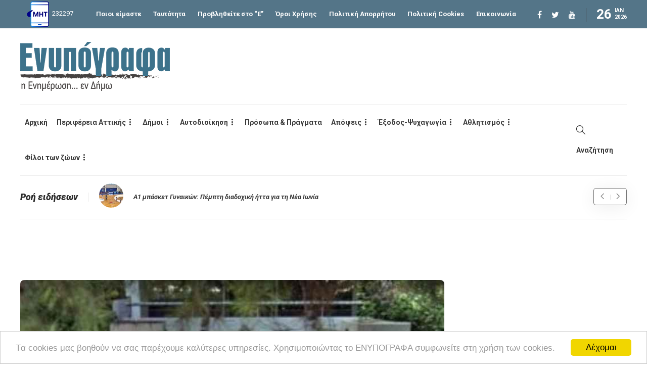

--- FILE ---
content_type: text/html; charset=utf-8
request_url: https://www.google.com/recaptcha/api2/aframe
body_size: 266
content:
<!DOCTYPE HTML><html><head><meta http-equiv="content-type" content="text/html; charset=UTF-8"></head><body><script nonce="WFP4b72ubmCQls1v1cD9Og">/** Anti-fraud and anti-abuse applications only. See google.com/recaptcha */ try{var clients={'sodar':'https://pagead2.googlesyndication.com/pagead/sodar?'};window.addEventListener("message",function(a){try{if(a.source===window.parent){var b=JSON.parse(a.data);var c=clients[b['id']];if(c){var d=document.createElement('img');d.src=c+b['params']+'&rc='+(localStorage.getItem("rc::a")?sessionStorage.getItem("rc::b"):"");window.document.body.appendChild(d);sessionStorage.setItem("rc::e",parseInt(sessionStorage.getItem("rc::e")||0)+1);localStorage.setItem("rc::h",'1769387348569');}}}catch(b){}});window.parent.postMessage("_grecaptcha_ready", "*");}catch(b){}</script></body></html>

--- FILE ---
content_type: text/css
request_url: https://enypografa.gr/wp-content/uploads/gillion-dynamic-styles.css?ver=467795106
body_size: 2387
content:
/* Gillion CSS */.sh-default-color a,.sh-default-color,#sidebar a:not(.widget-learn-more),.logged-in-as a ,.wpcf7-form-control-wrap .simpleselect {color: #393939!important;}html body,html .menu-item a {font-family: "Roboto"; color: #393939; font-size: 13px; }.post-thumnail-caption,.post-meta a,.post-meta span,.sh-pagination a,.sh-pagination span,#sidebar .widget_recent_entries .post-date {color: #8d8d8d;}#sidebar .widget_recent_comments .recentcomments > span a,#sidebar .post-meta a {color: #8d8d8d!important;}.post-categories a:hover,.post-categories a:focus {color: #d68a46;}.sh-accent-color,ul.page-numbers a:hover,.sh-comment-date a:hover,.comment-respond #cancel-comment-reply-link,.post-sticky,.post-swtich-style2 h4:hover,.sh-unyson-frontend-test.active,.plyr--full-ui input[type=range],.sh-post-author-info a:hover i,.sh-post-author-info h4:hover {color: #547588!important;}.sh-post-categories-style2 .post-format-icon:hover,.sh-post-categories-style2 .post-thumbnail .post-categories a:hover,.sh-post-categories-style2 .post-gallery .post-categories a:hover,.sh-post-categories-style2 .blog-slider-item .post-categories a:hover,.sh-post-categories-style2 .post-style-cover .post-categories a:hover,.sh-dropcaps-full-square,.sh-dropcaps-full-square-border,.mc4wp-form input[type=submit],.mc4wp-form button[type=submit],.gillion-woocommerce .woocommerce .return-to-shop a.button,.sh-accent-color-background {background-color: #547588;}.sh-instagram-widget-with-button .null-instagram-feed .clear a:hover,.sh-instagram-widget-with-button .null-instagram-feed .clear a:focus,.contact-form input[type="submit"],.sh-back-to-top:hover,.sh-dropcaps-full-square-tale,ul.page-numbers .current,ul.page-numbers .current:hover,.comment-input-required,.widget_tag_cloud a:hover,.post-password-form input[type="submit"],.wpcf7-form .wpcf7-submit,.plyr--audio .plyr__control.plyr__tab-focus,.plyr--audio .plyr__control:hover,.plyr--audio .plyr__control[aria-expanded=true] {background-color: #547588!important;}::selection {background-color: #547588!important;color: #fff;}::-moz-selection {background-color: #547588!important;color: #fff;}.sh-dropcaps-full-square-tale:after,.widget_tag_cloud a:hover:after {border-left-color: #547588!important;}.sh-instagram-widget-with-button .null-instagram-feed .clear a:hover,.sh-instagram-widget-with-button .null-instagram-feed .clear a:focus,.sh-back-to-top:hover,.vcg-woocommerce-spotlight-tabs li.active a,.wpb-js-composer .vc_tta.vc_general.vc_tta-style-flat .vc_tta-tab.vc_active > a {border-color: #547588!important;}.contact-form input[type="submit"]:hover,.wpcf7-form .wpcf7-submit:hover,.post-password-form input[type="submit"]:hover,.mc4wp-form input[type=submit]:hover,.sh-accent-color-background-hover:hover {background-color: #cf783f!important;}a {color: #2b2b2b;}a:hover,a:focus {color: #1c1c1c;}body h1,body h2,body h3,body h4,body h5,body h6 {font-family: "Roboto"; color: #393939; }.post-meta,.post-categories,.post-switch-item-right,.sh-read-later-review-score,.sh-nav li.menu-item a,.sh-nav-container li.menu-item a,.sh-comment-date a,.post-button .post-button-text,.widget_categories li,.sh-dropcaps,.sh-dropcaps-full-square,.sh-dropcaps-full-square-border,.sh-dropcaps-full-square-tale,.sh-dropcaps-square-border,.sh-dropcaps-square-border2,.sh-dropcaps-circle,.comment-body .reply,.sh-comment-form label,blockquote,blockquote:after,.post-review-score,.sh-comment-author a,.sh-header-top .sh-nav li.menu-item a,.post-quote-link-content p,.instagram-post-overlay-container,.widget_categories li .count,.sh-login-popup,.widget-learn-more,.gillion-woocommerce ul.products li.product,.gillion-woocommerce div.product div.summary > *:not(.woocommerce-product-details__short-description),.gillion-woocommerce div.product .woocommerce-tabs ul.tabs li a,.gillion-woocommerce #review_form,.gillion-woocommerce .widget_shopping_cart .cart_list > li > a:not(.remove),.gillion-woocommerce .widget_shopping_cart .total,.gillion-woocommerce .woocommerce-MyAccount-navigation ul li,.gillion-woocommerce table thead,body.woocommerce-account.woocommerce-page:not(.woocommerce-edit-address) .woocommerce-MyAccount-content > p,.gillion-woocommerce .woocommerce .button,.gillion-woocommerce #coupon_code,.sh-instagram-widget-with-button .null-instagram-feed .clear a,.sh-post-title-font {font-family: "Roboto";}.sh-heading-font {font-family: "Roboto"}.sh-heading-weight {font-weight: 100}h1 {font-size: 30px;}h2 {font-size: 24px;}h3 {font-size: 21px;}h4 {font-size: 18px;}h5 {font-size: 16px;}h6 {font-size: 14px;}.blog-single .post-content/*.sh-text-content .page-content*/ {font-size: 16px;}.sh-heading-color,table th,.blog-single .post-title h2:hover,.wrap-forms label,.wpcf7-form p,.post-password-form label,#sidebar .widget_categories li > a,#sidebar .widget_categories li .count,#sidebar .sh-widget-posts-slider-group-style2 .post-categories a,#sidebar .sh-widget-posts-slider-group-style3 .post-categories a,.sh-footer-widgets .sh-widget-posts-slider-group-style2 .post-categories a,.sh-footer-widgets .sh-widget-posts-slider-group-style3 .post-categories a,.sh-comment-author,.post-meta a:hover,.post-meta a:focus,.sh-comment-author a,.blog-textslider-post a,.gillion-woocommerce .price > ins,.gillion-woocommerce ul.products li.product .price > span.amount,.gillion-woocommerce p.price,.gillion-woocommerce span.price,.gillion-woocommerce ul.products li.product .woocommerce-loop-product__title,.gillion-woocommerce ul.products li.product .outofstock,.gillion-woocommerce .widget_shopping_cart .cart_list > li > a:not(.remove),.gillion-woocommerce .widget_shopping_cart .total,.gillion-woocommerce .widget_shopping_cart .buttons a,.gillion-woocommerce .widget_shopping_cart .buttons a:not(.checkout) {color: #393939!important;}.sh-header,.sh-header-top,.sh-header-mobile {background-color: #fff;}.sh-header-top {background-color: #547588!important;}.sh-header-top .sh-nav li.menu-item a,.sh-header-top .header-social-media a,.sh-header-top-date {color: #fff;}.sh-header-top .sh-nav > li.menu-item > a {font-size: 13px;}.sh-header-search-close i,.sh-header .sh-nav > li.menu-item > a,.sh-header-mobile-navigation li.menu-item > a > i {color: #393939;}.sh-header .sh-nav-login #header-login > span {border-color: #393939;}.sh-header .sh-nav > li > a i {color: #272727;}.sh-header .sh-nav > li > a:hover i {color: #272727;}.sh-nav > li.menu-item > a {font-size: 14px;}.sh-nav-mobile li a {font-size: 13px;}.sh-header .sh-nav > li.menu-item:hover:not(.sh-nav-social) > a,.sh-header .sh-nav > li.menu-item:hover:not(.sh-nav-social) > a > i,.sh-header .sh-nav > li.sh-nav-social > a:hover > i,.sh-header-mobile-navigation li > a:hover > i {color: #547588;}.sh-header .sh-nav > li.menu-item:hover .sh-hamburger-menu span {background-color: #547588;}.sh-header .sh-nav > .current_page_item > a,.sh-header .sh-nav > .current-menu-ancestor > a,.sh-header .sh-nav > .current-menu-item > a {color: #547588!important;}.sh-header-3 .sh-header-nav-container .sh-nav > li.current-menu-item a:after,.sh-header-4 .sh-nav-container .sh-nav > li.current-menu-item a:after,.sh-header-6 .sh-nav-container .sh-nav > li.current-menu-item a:after {background-color: #547588;}.header-logo img {height: auto;max-height: 250px;}.sh-header-mobile-navigation .header-logo img {height: auto;max-height: 250px;}.sh-sticky-header-active .header-logo img {height: auto;}.sh-header,.sh-header-3 > .container {border-bottom: 1px solid rgba( 0,0,0,0.08 );} .sh-header-mobile-dropdown,.header-mobile-social-media a,.primary-desktop .sh-nav > li.menu-item ul:not(.nav-tabs),.sh-header-mobile-dropdown {background-color: #ffffff!important;}.primary-desktop .sh-nav > li.menu-item ul a {font-size: 13px;} .sh-nav-mobile li:after,.sh-nav-mobile ul:before {background-color: #eaeaea!important;} .header-mobile-social-media a i,.sh-nav-mobile li a,.primary-desktop .sh-nav > li.menu-item ul a {color: #8d8d8d!important;}.sh-nav-mobile .current_page_item > a,.sh-nav-mobile > li a:hover,.primary-desktop .sh-nav ul,.primary-desktop .sh-nav > li.menu-item ul li:hover > a,.primary-desktop .sh-nav > li.menu-item ul li:hover > a i,.primary-desktop .sh-nav ul.mega-menu-row li.mega-menu-col > a {color: #505050!important;}.header-mobile-social-media,.header-mobile-social-media a {border-color: #eaeaea!important;}/*.primary-desktop .sh-nav li.menu-item ul:not(.nav-tabs) {border: 1px solid #eaeaea!important;}*/.sh-nav .mega-menu-row > li.menu-item {border-right: 1px solid #eaeaea!important;}#sidebar .widget-item .widget-title,.wpb_widgetised_column .widget-item .widget-title {color: #505050; font-size: 16px; }#sidebar .widget-item li {border-color: #f0f0f0!important;}.sh-footer {background-size: cover;background-position: 50% 50%;}.sh-footer .sh-footer-widgets {background-color: #547588;color: #ffffff;padding: 30px 0px 0px 0px}.sh-footer .sh-footer-widgets .post-meta,.sh-footer .sh-footer-widgets .sh-recent-posts-widgets-item-meta a {color: #ffffff;}.sh-footer .sh-footer-widgets i:not(.icon-link):not(.icon-magnifier),.sh-footer .sh-footer-widgets .widget_recent_entries li:before {color: #8d8d8d!important;}.sh-footer .sh-footer-widgets h3,.sh-footer .sh-footer-widgets h4,.sh-title-style2 .sh-footer-widgets .sh-tabs-stying li.active a,.sh-title-style2 .sh-footer-widgets .sh-tabs-stying li.active a h4 {color: #505050; font-size: 16px; }.sh-footer .sh-footer-widgets ul li,.sh-footer .sh-footer-widgets ul li,.widget_product_categories ul.product-categories a,.sh-recent-posts-widgets .sh-recent-posts-widgets-item,.sh-footer .sh-widget-posts-slider-style1:not(:last-child),.sh-footer-widgets .widget_tag_cloud a,.sh-title-style2 .sh-footer-widgets .sh-widget-title-styling,.sh-carousel-style2 .sh-footer-widgets .sh-carousel-buttons-styling {border-color: #eeeeee;}.sh-title-style2 .sh-footer-widgets .sh-widget-title-styling h3,.sh-title-style2 .sh-footer-widgets .sh-widget-title-styling h4 {border-color: #ffffff;}.sh-footer .post-meta-content > *:not(:last-child):not(:nth-last-child(2)):after,.sh-footer-widgets h3:not(.widget-tab-title):after,.sh-footer-widgets h4:not(.widget-tab-title):after,.sh-footer-widgets .sh-widget-poststab-title:after,.sh-carousel-style2 .sh-footer-widgets .sh-carousel-buttons-styling:after {background-color: #eeeeee;}@media (max-width: 1025px) {.sh-footer .post-meta-content > *:nth-last-child(2):after {background-color: #eeeeee;}}.sh-footer-widgets {border-bottom: 1px solid #547588;}.sh-footer-widgets {border-top: 1px solid #547588;}.sh-footer .sh-footer-widgets a,.sh-footer .sh-footer-widgets .post-views,.sh-footer .sh-footer-widgets li a,.sh-footer .sh-footer-widgets h6,.sh-footer .sh-footer-widgets .sh-widget-posts-slider-style1 h5,.sh-footer .sh-footer-widgets .sh-widget-posts-slider-style1 h5 span,.sh-footer .widget_about_us .widget-quote {color: #ffffff;}.sh-footer .sh-footer-widgets a:hover,.sh-footer .sh-footer-widgets li a:hover,.sh-footer .sh-footer-widgets h6:hover {color: #ffffff;}.sh-footer-columns > .widget-item {}.sh-footer .sh-copyrights {background-color: #547588;color: #ffffff;}.sh-footer .sh-copyrights a,.sh-footer .sh-copyrights .sh-nav li.menu-item a {color: #f0a2a2;}.sh-footer .sh-copyrights a:hover {color: #c7e9ae!important;}.sh-footer .sh-copyrights-social a {border-left: 1px solid ;}.sh-footer .sh-copyrights-social a:last-child {border-right: 1px solid ;}@media (max-width: 850px) {.sh-footer .sh-copyrights-social a {border: 1px solid ;}}.gillion-woocommerce #content:not(.page-content) ul.products li.product {;width: 25%;}.sh-titlebar {background-color: #ffffff;}img {-webkit-backface-visibility: hidden;}.sh-back-to-top {border-radius: 8px}.sh-404-left .sh-ratio-content {background-image: url();}.sh-404-page .sh-404-overay {background-color: #547588;}.sh-widget-title-styling h3,.sh-widget-title-styling h4,.post-related-title h2,.sh-categories-title h2,.sh-blog-fancy-title-container h2 {text-transform: uppercase}.sh-widget-title-styling h3,.sh-widget-title-styling h4,.post-related-title h2,.sh-categories-title h2,.sh-blog-fancy-title-container h2 {font-weight: 900}

--- FILE ---
content_type: text/plain
request_url: https://www.google-analytics.com/j/collect?v=1&_v=j102&a=632467199&t=pageview&_s=1&dl=https%3A%2F%2Fenypografa.gr%2F%25CE%25B4%25CE%25B7%25CE%25BC%25CE%25BF%25CE%25B9%2F%25CF%2586%25CE%25B9%25CE%25BB%25CE%25BF%25CE%25B8%25CE%25B5%25CE%25B7-%25CF%2588%25CF%2585%25CF%2587%25CE%25B9%25CE%25BA%25CE%25BF%2F%25CF%2580%25CE%25BF%25CE%25BB%25CE%25B9%25CF%2584%25CE%25B9%25CE%25BA%25CE%25B7-%25CF%2586%25CE%25B9%25CE%25BB%25CE%25BF%25CE%25B8%25CE%25B5%25CE%25B7-%25CF%2588%25CF%2585%25CF%2587%25CE%25B9%25CE%25BA%25CE%25BF%2F%25CF%2583%25CF%2585%25CE%25BD%25CE%25B5%25CE%25B4%25CF%2581%25CE%25B9%25CE%25AC%25CE%25B6%25CE%25B5%25CE%25B9-%25CF%2584%25CE%25BF-%25CE%25B4-%25CF%2583-%25CF%2586%25CE%25B9%25CE%25BB%25CE%25BF%25CE%25B8%25CE%25AD%25CE%25B7%25CF%2582-%25CF%2588%25CF%2585%25CF%2587%25CE%25B9%25CE%25BA%25CE%25BF%25CF%258D-%25CF%2583-3%2F&ul=en-us%40posix&dt=%CE%A3%CF%85%CE%BD%CE%B5%CE%B4%CF%81%CE%B9%CE%AC%CE%B6%CE%B5%CE%B9%20%CF%84%CE%BF%20%CE%94.%CE%A3.%20%CE%A6%CE%B9%CE%BB%CE%BF%CE%B8%CE%AD%CE%B7%CF%82%20-%20%CE%A8%CF%85%CF%87%CE%B9%CE%BA%CE%BF%CF%8D%20%CF%83%CF%84%CE%B9%CF%82%2018%2F1%20-%20%CE%95%CE%BD%CF%85%CF%80%CF%8C%CE%B3%CF%81%CE%B1%CF%86%CE%B1&sr=1280x720&vp=1280x720&_u=ICDAgAABAAAAACAAI~&jid=1583644163&gjid=1396123257&cid=1492183882.1769387343&tid=UA-51207690-1&_gid=2090347727.1769387346&_slc=1&z=2131953020
body_size: -449
content:
2,cG-V8JKCNEQX4